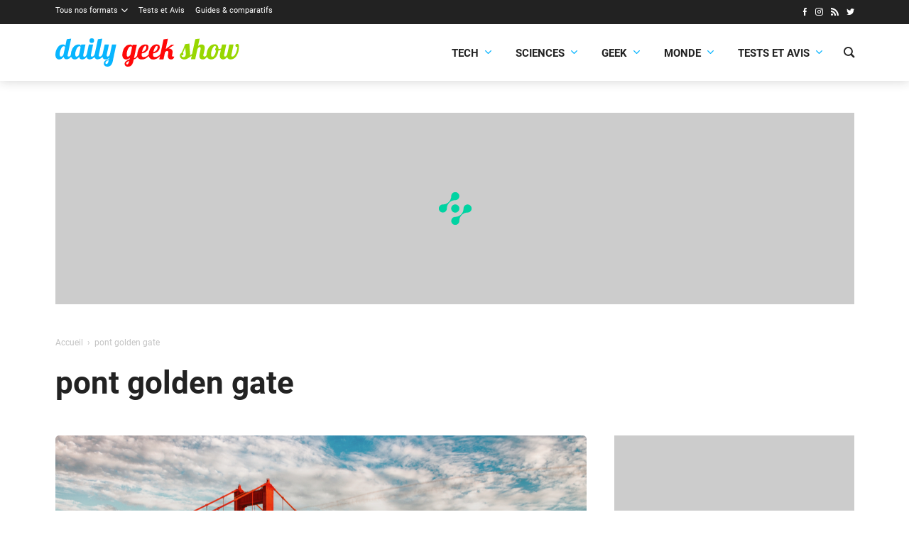

--- FILE ---
content_type: text/html; charset=utf-8
request_url: https://www.google.com/recaptcha/api2/aframe
body_size: 249
content:
<!DOCTYPE HTML><html><head><meta http-equiv="content-type" content="text/html; charset=UTF-8"></head><body><script nonce="Ccf8DwjMoGV9BFpbnyyClA">/** Anti-fraud and anti-abuse applications only. See google.com/recaptcha */ try{var clients={'sodar':'https://pagead2.googlesyndication.com/pagead/sodar?'};window.addEventListener("message",function(a){try{if(a.source===window.parent){var b=JSON.parse(a.data);var c=clients[b['id']];if(c){var d=document.createElement('img');d.src=c+b['params']+'&rc='+(localStorage.getItem("rc::a")?sessionStorage.getItem("rc::b"):"");window.document.body.appendChild(d);sessionStorage.setItem("rc::e",parseInt(sessionStorage.getItem("rc::e")||0)+1);localStorage.setItem("rc::h",'1769059189565');}}}catch(b){}});window.parent.postMessage("_grecaptcha_ready", "*");}catch(b){}</script></body></html>